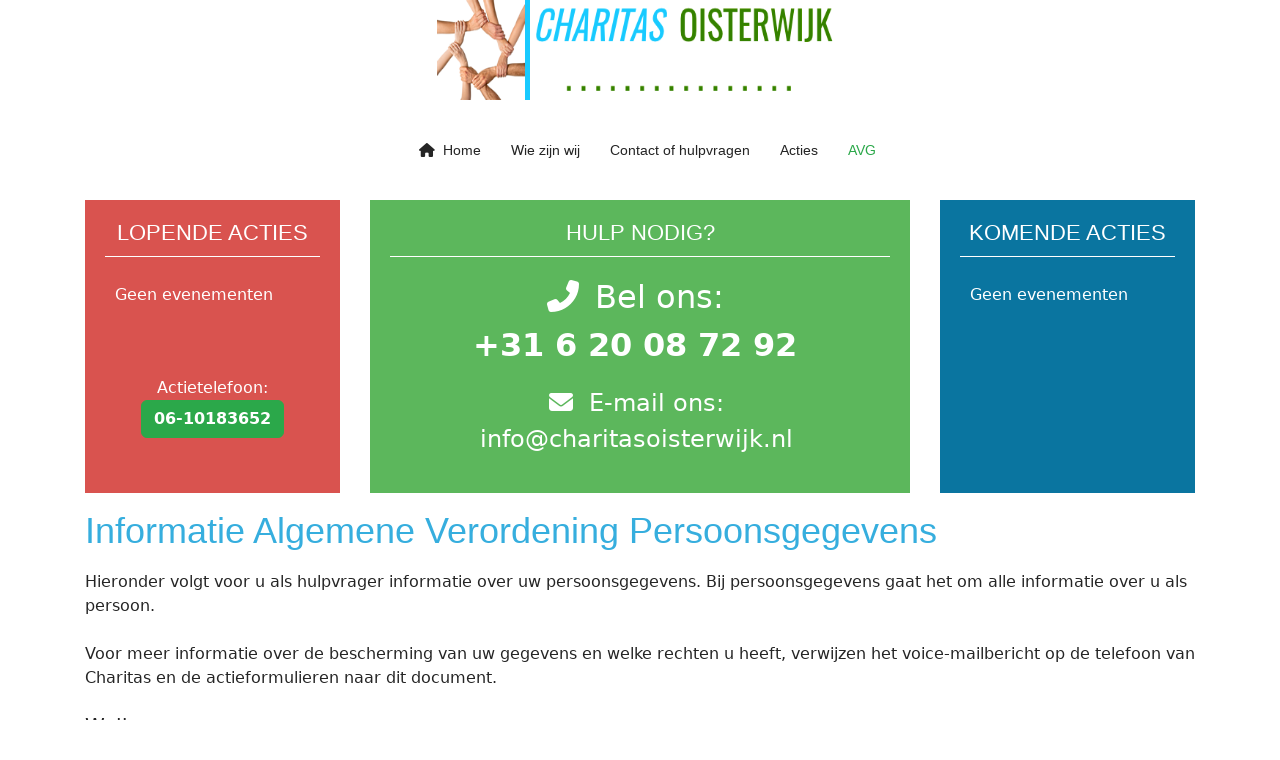

--- FILE ---
content_type: text/html; charset=utf-8
request_url: https://charitasoisterwijk.nl/avg
body_size: 7884
content:

<!doctype html>
<html lang="nl-nl" dir="ltr">
	<head>
		
			<!-- add google analytics -->
			<!-- Global site tag (gtag.js) - Google Analytics -->
			<script async src='https://www.googletagmanager.com/gtag/js?id=UA-137255707-1'></script>
			<script>
				window.dataLayer = window.dataLayer || [];
				function gtag(){dataLayer.push(arguments);}
				gtag('js', new Date());

				gtag('config', 'UA-137255707-1');
			</script>
			
		<meta name="viewport" content="width=device-width, initial-scale=1, shrink-to-fit=no">
	<meta name="generator" content="Website created by ScorpionComputers.nl">
		<meta charset="utf-8">
	<meta name="author" content="Parelweb">
	<meta name="description" content="Charitas Oisterwijk is er voor alle inwoners van Oisterwijk, Heukelom en Moergestel. Zelfs in onze welvaartsstaat , waar alles goed geregeld is , komen mensen s">
	<title>Charitas Oisterwijk - Informatie Algemene Verordening Persoonsgegevens</title>
	<link href="/images/Logos/icon-charitas.png" rel="icon" type="image/png">
<link href="/media/vendor/joomla-custom-elements/css/joomla-alert.min.css?0.4.1" rel="stylesheet">
	<link href="/media/plg_system_jcepro/site/css/content.min.css?86aa0286b6232c4a5b58f892ce080277" rel="stylesheet">
	<link href="/plugins/system/cookiesck/assets/front.css?ver=3.7.1" rel="stylesheet">
	<link href="/templates/shaper_helixultimate/css/bootstrap.min.css" rel="stylesheet">
	<link href="/plugins/system/helixultimate/assets/css/chosen.css" rel="stylesheet">
	<link href="/plugins/system/helixultimate/assets/css/system-j4.min.css" rel="stylesheet">
	<link href="/media/system/css/joomla-fontawesome.min.css?63e079" rel="stylesheet">
	<link href="/templates/shaper_helixultimate/css/template.css" rel="stylesheet">
	<link href="/templates/shaper_helixultimate/css/presets/preset7.css" rel="stylesheet">
	<link href="/components/com_jevents/views/flat/assets/css/modstyle.css?v=3.6.97" rel="stylesheet">
	<style>
			#cookiesck {
				position:fixed;
				left:0;
				right: 0;
				bottom: 0;
				z-index: 1000000;
				min-height: 30px;
				color: #eeeeee;
				background: rgba(0,0,0,0.5);
				text-align: center;
				font-size: 14px;
				line-height: 14px;
			}
			#cookiesck_text {
				padding: 10px 0;
				display: inline-block;
			}
			#cookiesck_buttons {
				float: right;
			}
			.cookiesck_button,
			#cookiesck_accept,
			#cookiesck_decline,
			#cookiesck_settings,
			#cookiesck_readmore {
				float:left;
				padding:10px;
				margin: 5px;
				border-radius: 3px;
				text-decoration: none;
				cursor: pointer;
				transition: all 0.2s ease;
			}
			#cookiesck_readmore {
				float:right;
			}
			#cookiesck_accept {
				background: #1176a6;
				border: 2px solid #1176a6;
				color: #f5f5f5;
			}
			#cookiesck_accept:hover {
				background: transparent;
				border: 2px solid darkturquoise;
				color: darkturquoise;
			}
			#cookiesck_decline {
				background: #000;
				border: 2px solid #000;
				color: #f5f5f5;
			}
			#cookiesck_decline:hover {
				background: transparent;
				border: 2px solid #fff;
				color: #fff;
			}
			#cookiesck_settings {
				background: #fff;
				border: 2px solid #fff;
				color: #000;
			}
			#cookiesck_settings:hover {
				background: transparent;
				border: 2px solid #fff;
				color: #fff;
			}
			#cookiesck_options {
				display: none;
				width: 30px;
				height: 30px;
				border-radius: 15px;
				box-sizing: border-box;
				position: fixed;
				bottom: 0;
				left: 0;
				margin: 10px;
				border: 1px solid #ccc;
				cursor: pointer;
				background: rgba(255,255,255,1) url(/plugins/system/cookiesck/assets/cookies-icon.svg) center center no-repeat;
				background-size: 80% auto;
				z-index: 1000000;
			}
			#cookiesck_options > .inner {
				display: none;
				width: max-content;
				margin-top: -40px;
				background: rgba(0,0,0,0.7);
				position: absolute;
				font-size: 14px;
				color: #fff;
				padding: 4px 7px;
				border-radius: 3px;
			}
			#cookiesck_options:hover > .inner {
				display: block;
			}
			#cookiesck > div {
				display: flex;
				justify-content: space-around;
				align-items: center;
				flex-direction: column;
			}
			
			
			.cookiesck-iframe-wrap-text {
				position: absolute;
				width: 100%;
				padding: 10px;
				color: #fff;
				top: 50%;
				transform: translate(0,-60%);
				text-align: center;
			}
			.cookiesck-iframe-wrap:hover .cookiesck-iframe-wrap-text {
				color: #333;
			}
			.cookiesck-iframe-wrap-allowed .cookiesck-iframe-wrap-text {
				display: none;
			}

		</style>
	<style>#sp-logo .sp-column {
    justify-content: center;
    display: flex;
}
nav.sp-megamenu-wrapper.d-flex {
  justify-content: center;
}
@media (max-width: 576px) {
  .logo-image-phone {
    height: auto !important;
  }
}
.burger-icon { margin-left: 16px; }

#sp-top1 .sp-column,
#sp-top2 .sp-column,
#sp-top3 .sp-column {
    display: grid;
    height: 100%;
}

.module-red,
.module-green, 
.module-blue {
  color: white;
  padding: 20px;
}
.module-red h3, 
.module-green h3, 
.module-blue h3 {
    color: white;
    text-transform: uppercase;
    font-size: 1.4em;
    text-align: center;
    border-bottom: 1px solid;
    padding-bottom: 10px;
    margin-bottom: 16px;
}
.module-red a, 
.module-green a,
.module-blue a{
  color: white;
}
.module-red {
  background-color: #D9534F;
}
.module-green {
  background-color: #5CB75C;
}
.module-blue {
  background-color: #0A75A0;
}

.plg_system_eprivacy_module div.plg_system_eprivacy_accepted,
.plg_system_eprivacy_module div.plg_system_eprivacy_declined {
  overflow:hidden;
  border: none;
  color: white;
  vertical-align:middle;
}

#sp-footer .container .container-inner {
  padding: 12px 0px;
}

/* Animations */
@keyframes wheelHueColor {
    from, to { color: rgb(236,100,75); }
    10%      { color: rgb(219,10,91); }
    20%      { color: rgb(174,168,211); }
    30%      { color: rgb(89,171,227); }
    40%      { color: rgb(37,116,169); }
    50%      { color: rgb(3,201,169); }
    60%      { color: rgb(22,160,133); }
    70%      { color: rgb(233,212,96); }
    80%      { color: rgb(243,156,18); }
    90%      { color: rgb(236,240,241); }
}
@keyframes wheelHueColorWhiteYellow {
    from, to { color: rgb(255,255,255); }
    10%      { color: rgb(255,255,200); }
    20%      { color: rgb(255,255,150); }
    30%      { color: rgb(255,255,100); }
    40%      { color: rgb(255,255,50); }
    50%      { color: rgb(255,255,0); }
    60%      { color: rgb(255,255,50); }
    70%      { color: rgb(255,255,100); }
    80%      { color: rgb(255,255,150); }
    90%      { color: rgb(255,255,200); }
}

.rotate-color {
    color: rgb(236,100,75);
    animation: wheelHueColor 20s infinite;
}
.rotate-btn-color {
    color: rgb(255,255,255);
    animation: wheelHueColorWhiteYellow 2s infinite;
}</style>
	<style>h1{font-family: 'Arial', sans-serif;color: #36aede;text-decoration: none;}
</style>
	<style>h2{font-family: 'Arial', sans-serif;color: #36aede;text-decoration: none;}
</style>
	<style>h3{font-family: 'Arial', sans-serif;color: #36aede;text-decoration: none;}
</style>
	<style>.sp-megamenu-parent > li > a, .sp-megamenu-parent > li > span, .sp-megamenu-parent .sp-dropdown li.sp-menu-item > a{font-family: 'Arial', sans-serif;text-decoration: none;}
</style>
	<style>.menu.nav-pills > li > a, .menu.nav-pills > li > span, .menu.nav-pills .sp-dropdown li.sp-menu-item > a{font-family: 'Arial', sans-serif;text-decoration: none;}
</style>
	<style>.logo-image {height:100px;}.logo-image-phone {height:100px;}</style>
	<style>@media(max-width: 576px) {.logo-image {height: 36px;}.logo-image-phone {height: 36px;}}</style>
	<style>#sp-main-body{ padding:16px 0px; }</style>
	<style>#sp-footer{ background-color:#5CB75C; }</style>
	<style>#sp-footer a{color:#FFFFFF;}</style>
	<style>#sp-footer a:hover{color:#B2F0B6;}</style>
	<style>.mod_events_latest_table.jevbootstrap .event-date-and-time {
    vertical-align: initial;
    font-size: small;
    line-height: 1;
}
.mod_events_latest_table.jevbootstrap .event-title {
    font-size: x-large;
    line-height: 1;
}
.mod_events_latest_table tr td {
    padding: 10px;
    /* margin: 10px; */
}

.mod_events_latest_callink a{
padding: 8px 24px;
    background-color: whitesmoke;
    border: 1px solid #295c9a;
    margin-bottom: 12px;
    position: relative;
    display: block;
    border-radius: 6px;
}</style>
<script src="/media/vendor/jquery/js/jquery.min.js?3.7.1"></script>
	<script src="/media/vendor/jquery/js/jquery-noconflict.min.js?3.7.1"></script>
	<script src="/media/mod_menu/js/menu.min.js?63e079" type="module"></script>
	<script type="application/json" class="joomla-script-options new">{"data":{"breakpoints":{"tablet":991,"mobile":480},"header":{"stickyOffset":"100"}},"joomla.jtext":{"ERROR":"Fout","MESSAGE":"Bericht","NOTICE":"Attentie","WARNING":"Waarschuwing","JCLOSE":"Sluiten","JOK":"Ok","JOPEN":"Open"},"system.paths":{"root":"","rootFull":"https:\/\/charitasoisterwijk.nl\/","base":"","baseFull":"https:\/\/charitasoisterwijk.nl\/"},"csrf.token":"3d7893d65016914d82f9f048b8a86ee5"}</script>
	<script src="/media/system/js/core.min.js?a3d8f8"></script>
	<script src="/media/vendor/bootstrap/js/alert.min.js?5.3.8" type="module"></script>
	<script src="/media/vendor/bootstrap/js/button.min.js?5.3.8" type="module"></script>
	<script src="/media/vendor/bootstrap/js/carousel.min.js?5.3.8" type="module"></script>
	<script src="/media/vendor/bootstrap/js/collapse.min.js?5.3.8" type="module"></script>
	<script src="/media/vendor/bootstrap/js/dropdown.min.js?5.3.8" type="module"></script>
	<script src="/media/vendor/bootstrap/js/modal.min.js?5.3.8" type="module"></script>
	<script src="/media/vendor/bootstrap/js/offcanvas.min.js?5.3.8" type="module"></script>
	<script src="/media/vendor/bootstrap/js/popover.min.js?5.3.8" type="module"></script>
	<script src="/media/vendor/bootstrap/js/scrollspy.min.js?5.3.8" type="module"></script>
	<script src="/media/vendor/bootstrap/js/tab.min.js?5.3.8" type="module"></script>
	<script src="/media/vendor/bootstrap/js/toast.min.js?5.3.8" type="module"></script>
	<script src="/media/system/js/showon.min.js?e51227" type="module"></script>
	<script src="/media/system/js/joomla-hidden-mail.min.js?80d9c7" type="module"></script>
	<script src="/media/system/js/messages.min.js?9a4811" type="module"></script>
	<script src="/plugins/system/cookiesck/assets/front.js?ver=3.7.1"></script>
	<script src="/plugins/system/helixultimate/assets/js/chosen.jquery.js"></script>
	<script src="/templates/shaper_helixultimate/js/main.js"></script>
	<script type="application/ld+json">{"@context":"https://schema.org","@graph":[{"@type":"Organization","@id":"https://charitasoisterwijk.nl/#/schema/Organization/base","name":"Charitas Oisterwijk","url":"https://charitasoisterwijk.nl/"},{"@type":"WebSite","@id":"https://charitasoisterwijk.nl/#/schema/WebSite/base","url":"https://charitasoisterwijk.nl/","name":"Charitas Oisterwijk","publisher":{"@id":"https://charitasoisterwijk.nl/#/schema/Organization/base"}},{"@type":"WebPage","@id":"https://charitasoisterwijk.nl/#/schema/WebPage/base","url":"https://charitasoisterwijk.nl/avg","name":"Charitas Oisterwijk - Informatie Algemene Verordening Persoonsgegevens","description":"Charitas Oisterwijk is er voor alle inwoners van Oisterwijk, Heukelom en Moergestel. Zelfs in onze welvaartsstaat , waar alles goed geregeld is , komen mensen s","isPartOf":{"@id":"https://charitasoisterwijk.nl/#/schema/WebSite/base"},"about":{"@id":"https://charitasoisterwijk.nl/#/schema/Organization/base"},"inLanguage":"nl-NL"},{"@type":"Article","@id":"https://charitasoisterwijk.nl/#/schema/com_content/article/12","name":"Informatie Algemene Verordening Persoonsgegevens","headline":"Informatie Algemene Verordening Persoonsgegevens","inLanguage":"nl-NL","isPartOf":{"@id":"https://charitasoisterwijk.nl/#/schema/WebPage/base"}}]}</script>
	<script>
var COOKIESCK = {
	ALLOWED : ["cookiesck","cookiesckiframes","cookiesckuniquekey","jform_captchacookie","bca851f0a51973486b9be7dc24335a47"]
	, VALUE : 'no'
	, UNIQUE_KEY : 'cda15be1ef2d9dd0f4e3715c708b3473'
	, LOG : '0'
	, LIST : '{|QQ|Marketing|QQ|:{|QQ|name|QQ|:|QQ|Marketing|QQ|,|QQ|desc|QQ|:|QQ||QQ|,|QQ|platforms|QQ|:{|QQ|Facebook|QQ|:{|QQ|name|QQ|:|QQ|Facebook|QQ|,|QQ|desc|QQ|:|QQ||QQ|,|QQ|legal|QQ|:0,|QQ|cookies|QQ|:{|QQ|256c67a8-d881-11e9-8a34-2a2ae2dbcce4|QQ|:{|QQ|id|QQ|:|QQ|256c67a8-d881-11e9-8a34-2a2ae2dbcce4|QQ|,|QQ|key|QQ|:|QQ|pl|QQ|,|QQ|desc|QQ|:|QQ|Used to record that a device or browser logged in via Facebook platform.|QQ|}}}}},|QQ|Analytics|QQ|:{|QQ|name|QQ|:|QQ|Analytics|QQ|,|QQ|desc|QQ|:|QQ||QQ|,|QQ|platforms|QQ|:{|QQ|Google Analytics|QQ|:{|QQ|name|QQ|:|QQ|Google Analytics|QQ|,|QQ|desc|QQ|:|QQ||QQ|,|QQ|legal|QQ|:0,|QQ|cookies|QQ|:{|QQ|256c1ae6-d881-11e9-8a34-2a2ae2dbcce4|QQ|:{|QQ|id|QQ|:|QQ|256c1ae6-d881-11e9-8a34-2a2ae2dbcce4|QQ|,|QQ|key|QQ|:|QQ|_gid|QQ|,|QQ|desc|QQ|:|QQ|ID used to identify users for 24 hours after last activity|QQ|},|QQ|256c18e8-d881-11e9-8a34-2a2ae2dbcce4|QQ|:{|QQ|id|QQ|:|QQ|256c18e8-d881-11e9-8a34-2a2ae2dbcce4|QQ|,|QQ|key|QQ|:|QQ|_ga|QQ|,|QQ|desc|QQ|:|QQ|ID used to identify users|QQ|},|QQ|256c1c3a-d881-11e9-8a34-2a2ae2dbcce4|QQ|:{|QQ|id|QQ|:|QQ|256c1c3a-d881-11e9-8a34-2a2ae2dbcce4|QQ|,|QQ|key|QQ|:|QQ|_gat|QQ|,|QQ|desc|QQ|:|QQ|Used to monitor number of Google Analytics server requests when using Google Tag Manager|QQ|},|QQ|2caa7a78-e93f-49ca-8fe6-1aaafae1efaa|QQ|:{|QQ|id|QQ|:|QQ|2caa7a78-e93f-49ca-8fe6-1aaafae1efaa|QQ|,|QQ|key|QQ|:|QQ|_gat_gtag_|QQ|,|QQ|desc|QQ|:|QQ|Used to set and get tracking data|QQ|},|QQ|d7496a0e-7f4b-4e20-b288-9d5e4852fa79|QQ|:{|QQ|id|QQ|:|QQ|d7496a0e-7f4b-4e20-b288-9d5e4852fa79|QQ|,|QQ|key|QQ|:|QQ|_ga_|QQ|,|QQ|desc|QQ|:|QQ|ID used to identify users|QQ|}}}}}}'
	, LIFETIME : '365'
	, DEBUG : '0'
	, TEXT : {
		INFO : 'Door deze website te bezoeken gaat u akkoord met het gebruik van cookies om u een zo goed mogelijke gebruikerservaring te bezorgen.'
		, ACCEPT_ALL : 'Accepteer alles'
		, ACCEPT_ALL : 'Accepteer alles'
		, DECLINE_ALL : 'Weiger alles'
		, SETTINGS : 'Aanpassen'
		, OPTIONS : 'Cookies options'
		, CONFIRM_IFRAMES : 'Please confirm that you want to enable the iframes'
	}
};

if( document.readyState !== "loading" ) {
new Cookiesck({lifetime: "365", layout: "layout1", reload: "0"}); 
} else {
	document.addEventListener("DOMContentLoaded", function () {
		new Cookiesck({lifetime: "365", layout: "layout1", reload: "0"}); 
	});
}</script>
	<script>template="shaper_helixultimate";</script>
			</head>
	<body class="site helix-ultimate hu com_content com-content view-article layout-default task-none itemid-798 nl-nl ltr sticky-header layout-fluid offcanvas-init offcanvs-position-right">

		
		
		<div class="body-wrapper">
			<div class="body-innerwrapper">
								<main id="sp-main">
					
<section id="sp-section-header" >

				
	
<div class="row">
	<div id="sp-title" class="col-lg-4 "><div class="sp-column "></div></div><div id="sp-logo" class="col-lg-4 "><div class="sp-column "><div class="logo"><a href="/">
				<img class='logo-image  d-none d-lg-inline-block'
					srcset='https://charitasoisterwijk.nl/images/Logos/logo.png 1x, https://charitasoisterwijk.nl/images/Logos/logo.png 2x'
					src='https://charitasoisterwijk.nl/images/Logos/logo.png'
					height='100'
					alt='Charitas Oisterwijk'
				/>
				<img class="logo-image-phone d-inline-block d-lg-none" src="https://charitasoisterwijk.nl/images/Logos/logo.png" alt="Charitas Oisterwijk" /></a></div></div></div><div id="sp-title" class="col-lg-4 "><div class="sp-column "></div></div></div>
				
	</section>

<section id="sp-section-menu" class="main-menu">

				
	
<div class="row">
	<div id="sp-menu" class="col-lg-12 "><div class="sp-column "><nav class="sp-megamenu-wrapper d-flex" role="navigation" aria-label="navigation"><ul class="sp-megamenu-parent menu-animation-fade-up d-none d-lg-block"><li class="sp-menu-item"><a   href="/"  ><span class="pe-2 fas fa-home" aria-hidden="true"></span>Home</a></li><li class="sp-menu-item"><a   href="/wie-zijn-wij"  >Wie zijn wij</a></li><li class="sp-menu-item"><a   href="/contact-of-hulpvragen"  >Contact of hulpvragen</a></li><li class="sp-menu-item"><a   href="/acties"  >Acties</a></li><li class="sp-menu-item current-item active"><a aria-current="page"  href="/avg"  >AVG</a></li></ul><a id="offcanvas-toggler" aria-label="Menu" class="offcanvas-toggler-right offcanvas-toggler-custom d-lg-none" href="#" aria-hidden="true" title="Menu"><div class="burger-icon"><span></span><span></span><span></span></div></a></nav></div></div></div>
				
	</section>

<section id="sp-attention" >

						<div class="container">
				<div class="container-inner">
			
	
<div class="row">
	<div id="sp-top1" class="col-lg-3 "><div class="sp-column "><div class="sp-module module-red"><h3 class="sp-module-title">Lopende acties</h3><div class="sp-module-content"><table class="mod_events_latest_table jevbootstrap" width="100%" border="0" cellspacing="0" cellpadding="0" align="center"><tr><td class="mod_events_latest_noevents">Geen evenementen</td></tr>
</table>
</div></div><div class="sp-module module-red"><div class="sp-module-content">
<div id="mod-custom125" class="mod-custom custom">
    <p style="text-align: center;">Actietelefoon:<br /><a href="tel:+31610183652" class="btn btn-primary fw-bold">06-10183652</a></p></div>
</div></div></div></div><div id="sp-top2" class="col-lg-6 "><div class="sp-column "><div class="sp-module module-green"><h3 class="sp-module-title">Hulp nodig?</h3><div class="sp-module-content">
<div id="mod-custom174" class="mod-custom custom">
    <p style="text-align: center; font-size: 2em;"><i class="fas fa-phone-alt me-3"></i>Bel ons:&nbsp; <strong><a href="tel:0620087292" style="white-space: nowrap;">+31 6 20 08 72 92</a>&nbsp;</strong></p>
<p style="text-align: center; font-size: 1.5em;"><i class="fas fa-envelope me-3"></i>E-mail ons:&nbsp; <a href="mailto:info@charitasoisterwijk.nl"></a><a href="mailto:info@charitasoisterwijk.nl">info@charitasoisterwijk.nl</a>&nbsp;</p></div>
</div></div></div></div><div id="sp-top3" class="col-lg-3 "><div class="sp-column "><div class="sp-module module-blue"><h3 class="sp-module-title">Komende acties</h3><div class="sp-module-content"><table class="mod_events_latest_table jevbootstrap" width="100%" border="0" cellspacing="0" cellpadding="0" align="center"><tr><td class="mod_events_latest_noevents">Geen evenementen</td></tr>
</table>
</div></div></div></div></div>
							</div>
			</div>
			
	</section>

<section id="sp-main-body" >

										<div class="container">
					<div class="container-inner">
						
	
<div class="row">
	
<div id="sp-component" class="col-lg-12 ">
	<div class="sp-column ">
		<div id="system-message-container" aria-live="polite"></div>


		
		<div class="article-details " itemscope itemtype="https://schema.org/Article">
    <meta itemprop="inLanguage" content="nl-NL">

    
    
    
    
            <div class="article-header">
                            <h1 itemprop="headline">
                    Informatie Algemene Verordening Persoonsgegevens                </h1>
            
            
            
                    </div>
    
    <div class="article-can-edit d-flex flex-wrap justify-content-between">
                
            </div>

    
        
                
    
        
        
        
        <div itemprop="articleBody">
            <div>Hieronder volgt voor u als hulpvrager informatie over uw persoonsgegevens. Bij persoonsgegevens gaat het om alle informatie over u als persoon.</div>
<div><br />Voor meer informatie over de bescherming van uw gegevens en welke rechten u heeft, verwijzen het voice-mailbericht op de telefoon van Charitas en de actieformulieren naar dit document.<br /><br /></div>
<h5>Welke gegevens</h5>
<div>Charitas Oisterwijk vraagt, om u te kunnen helpen met uw hulpvraag, naar:</div>
<ul>
<li>uw naam;</li>
<li>uw adres;</li>
<li>uw telefoonnummer;</li>
<li>uw gezinssamenstelling;</li>
<li>uw e-mailadres;</li>
</ul>
<h5>Toestemming</h5>
<p>Als u belt met Charitas en uw gegevens opgeeft, geeft u daarmee toestemming uw gegevens te verwerken en uit te wisselen.</p>
<p>Als u op de website een actieformulier invult, geeft u op het formulier toestemming uw gegevens te verwerken en uit te wisselen.</p>
<h5>Doel</h5>
<div>Uw gegevens worden gevraagd om u te kunnen bereiken en de hulpvraag te beoordelen, met name in het overleg met andere instanties zoals de gemeente, Loket Wegwijs, Kredietbank etcetera.</div>
<h5><br />Rechten</h5>
<div>U heeft altijd het recht uw gegevens in te zien. U kunt uw gegevens beperken of wijzigen. Ook heeft u recht op informatie. Tot slot kunt u altijd uw gegevens laten verwijderen.</div>
<div>Wilt u één van deze dingen? Neem dan contact op met de secretaris via nummer 06-20087292 of via <a href="mailto:info@charitasoisterwijk.nl."><joomla-hidden-mail  is-link="1" is-email="1" first="aW5mbw==" last="Y2hhcml0YXNvaXN0ZXJ3aWprLm5s" text="aW5mb0BjaGFyaXRhc29pc3Rlcndpamsubmw=" base="" >Dit e-mailadres wordt beveiligd tegen spambots. JavaScript dient ingeschakeld te zijn om het te bekijken.</joomla-hidden-mail>.</a></div>
<div>&nbsp;</div>
<h5>Hulpvragen</h5>
<div>Uw gegevens worden digitaal opgeslagen op één laptop en op een beveiligde pagina in de Cloud.</div>
<div>Deze twee documenten worden beheerd door de secretaris. In de maandelijkse vergadering worden de hulpvragen besproken en zijn uw gegevens voor het bestuur toegankelijk. De hulpvragen worden door de secretaris verwerkt in een jaarlijst.<br /><br /></div>
<div>Deze is in te zien door degene die de hulpvragen behandelt. De jaarlijst wordt door de secretaris gearchiveerd op de laptop van Charitas en in de Cloud en na drie jaar verwijderd.</div>
<div>&nbsp;</div>
<h5>Acties</h5>
<div>Bij acties, zoals bijvoorbeeld die van de kerstpakketten en de zwembadkaarten, wordt, zo veel mogelijk, gebruik gemaakt van digitale aanmelding. Deze gegevens worden verzameld op de website van Charitas. De gegevens worden alleen gebruikt om de betreffende actie te kunnen organiseren. Na afloop van een actie worden alle via de website verzamelde gegevens niet langer bewaard dan noodzakelijk is.</div>
<div><br />Tijdens de actie hebben de bestuursleden en webmaster van Charitas toegang tot de gegevens.</div>
<h5><br />Samenwerking</h5>
<div>Charitas werkt samen met diverse maatschappelijke instanties. Denk bijvoorbeeld aan de gemeente Oisterwijk, Loket Wegwijs en Kredietbank. Soms worden door deze organisaties persoonsgegevens doorgegeven om u te kunnen helpen. Omgekeerd kan Charitas uw gegevens ook aan hen doorgeven om u te helpen.</div>
<div>&nbsp;</div>
<h5>Vragen en klachten</h5>
<div>Heeft u een vraag over hoe Charitas omgaat met uw gegevens of een klacht, bel of mail dan met 06-20087292 of <a href="mailto:info@charitasoisterwijk.nl."><joomla-hidden-mail  is-link="1" is-email="1" first="aW5mbw==" last="Y2hhcml0YXNvaXN0ZXJ3aWprLm5s" text="aW5mb0BjaGFyaXRhc29pc3Rlcndpamsubmw=" base="" >Dit e-mailadres wordt beveiligd tegen spambots. JavaScript dient ingeschakeld te zijn om het te bekijken.</joomla-hidden-mail>.</a> U kunt ook een klacht indienen bij de Autoriteit Persoonsgegevens.</div>
<p>&nbsp;</p>         </div>

        
        
        
    

        
    

   
                </div>

			</div>
</div>
</div>
											</div>
				</div>
						
	</section>

<footer id="sp-footer" >

						<div class="container">
				<div class="container-inner">
			
	
<div class="row">
	<div id="sp-footer1" class="col-lg-12 "><div class="sp-column text-center text-lg-end"><span class="sp-copyright"><a href="/administrator" class="hide-admin">©</a> 2026 Charitas Oisterwijk. Website door <a href="https://ScorpionComputers.nl" target="_blank">Scorpion Computers & Software</a></span></div></div></div>
							</div>
			</div>
			
	</footer>
				</main>
			</div>
		</div>

		<!-- Off Canvas Menu -->
		<div class="offcanvas-overlay"></div>
		<!-- Rendering the offcanvas style -->
		<!-- If canvas style selected then render the style -->
		<!-- otherwise (for old templates) attach the offcanvas module position -->
					<div class="offcanvas-menu left-1 offcanvas-arrow-right" tabindex="-1" inert>
	<div class="d-flex align-items-center justify-content-between p-3 pt-4">
				<a href="#" class="close-offcanvas" role="button" aria-label="Close Off-canvas">
			<div class="burger-icon" aria-hidden="true">
				<span></span>
				<span></span>
				<span></span>
			</div>
		</a>
	</div>
	
	<div class="offcanvas-inner">
		<div class="d-flex header-modules mb-3">
			
					</div>
		
					<div class="sp-module "><div class="sp-module-content"><ul class="mod-menu mod-list menu nav-pills">
<li class="item-101 default"><a href="/" ><span class="pe-2 fas fa-home" aria-hidden="true"></span>Home</a></li><li class="item-113"><a href="/wie-zijn-wij" >Wie zijn wij</a></li><li class="item-118"><a href="/contact-of-hulpvragen" >Contact of hulpvragen</a></li><li class="item-119"><a href="/acties" >Acties</a></li><li class="item-798 current active"><a href="/avg" aria-current="page">AVG</a></li></ul>
</div></div>		
		
		
		
					
				
		<!-- custom module position -->
		
	</div>
</div>				

		
		

		<!-- Go to top -->
					<a href="#" class="sp-scroll-up" aria-label="Scroll to top"><span class="fas fa-angle-up" aria-hidden="true"></span></a>
					<div id="cookiesck_interface"><div class="cookiesck-main"><div class="cookiesck-main-title">Cookies - uw voorkeuren</div><div class="cookiesck-main-desc">Wij gebruiken cookies om u de beste gebruikerservaring te bieden die mogelijk is. Wanneer u cookies weigert kan dat gevolgen hebben voor de werking van de deze website.</div><div class="cookiesck-main-buttons"><div class="cookiesck-accept cookiesck_button" role="button" tabindex="0">Accepteer alles</div><div class="cookiesck-decline cookiesck_button" role="button" tabindex="0">Weiger alles</div><a class="cookiesck_button" href="/avg"  target="" id="cookiesck_readmore">Lees meer</a></div><div class="cookiesck-category" data-category="marketing"><div class="cookiesck-category-name">Marketing</div><div class="cookiesck-category-desc">Set of techniques which have for object the commercial strategy and in particular the market study.</div><div class="cookiesck-platform" data-platform="Facebook" ><div class="cookiesck-platform-name">Facebook</div><div class="cookiesck-platform-desc"></div><div  class="cookiesck-accept cookiesck_button" role="button" tabindex="0" aria-label="Accepteren : Facebook">Accepteren</div><div  class="cookiesck-decline cookiesck_button" role="button" tabindex="0" aria-label="Afwijzen : Facebook">Afwijzen</div></div></div><div class="cookiesck-category" data-category="analytics"><div class="cookiesck-category-name">Analytics</div><div class="cookiesck-category-desc">Tools used to analyze the data to measure the effectiveness of a website and to understand how it works.</div><div class="cookiesck-platform" data-platform="Google Analytics" ><div class="cookiesck-platform-name">Google Analytics</div><div class="cookiesck-platform-desc"></div><div  class="cookiesck-accept cookiesck_button" role="button" tabindex="0" aria-label="Accepteren : Google Analytics">Accepteren</div><div  class="cookiesck-decline cookiesck_button" role="button" tabindex="0" aria-label="Afwijzen : Google Analytics">Afwijzen</div></div></div><div class="cookiesck-main-close" role="button" tabindex="0">Opslaan</div></div></div></body>
</html>

--- FILE ---
content_type: text/css
request_url: https://charitasoisterwijk.nl/templates/shaper_helixultimate/css/presets/preset7.css
body_size: 894
content:
body,.sp-preloader{background-color:#fff;color:#252525}.sp-preloader>div{background:#2ba84a}.sp-preloader>div:after{background:#fff}#sp-top-bar{background:#333;color:#aaa}#sp-top-bar a{color:#aaa}#sp-header{background:#fff}#sp-menu ul.social-icons a:hover,#sp-menu ul.social-icons a:focus{color:#2ba84a}a{color:#2ba84a}a:hover,a:focus,a:active{color:#044cd0}.tags>li{display:inline-block}.tags>li a{background:rgba(43,168,74,.1);color:#2ba84a}.tags>li a:hover{background:#044cd0}.article-social-share .social-share-icon ul li a{color:#252525}.article-social-share .social-share-icon ul li a:hover,.article-social-share .social-share-icon ul li a:focus{background:#2ba84a}.pager>li a{border:1px solid #ededed;color:#252525}.sp-reading-progress-bar{background-color:#2ba84a}.sp-megamenu-parent>li>a{color:#252525}.sp-megamenu-parent>li:hover>a{color:#2ba84a}.sp-megamenu-parent>li.active>a,.sp-megamenu-parent>li.active:hover>a{color:#2ba84a}.sp-megamenu-parent .sp-dropdown .sp-dropdown-inner{background:#fff}.sp-megamenu-parent .sp-dropdown li.sp-menu-item>a{color:#252525}.sp-megamenu-parent .sp-dropdown li.sp-menu-item>a:hover{color:#2ba84a}.sp-megamenu-parent .sp-dropdown li.sp-menu-item.active>a{color:#2ba84a}.sp-megamenu-parent .sp-mega-group>li>a{color:#252525}#offcanvas-toggler>.fa{color:#252525}#offcanvas-toggler>.fa:hover,#offcanvas-toggler>.fa:focus,#offcanvas-toggler>.fa:active{color:#2ba84a}#offcanvas-toggler>.fas{color:#252525}#offcanvas-toggler>.fas:hover,#offcanvas-toggler>.fas:focus,#offcanvas-toggler>.fas:active{color:#2ba84a}#offcanvas-toggler>.far{color:#252525}#offcanvas-toggler>.far:hover,#offcanvas-toggler>.far:focus,#offcanvas-toggler>.far:active{color:#2ba84a}.offcanvas-menu{background-color:#fff;color:#252525}.offcanvas-menu .offcanvas-inner a{color:#252525}.offcanvas-menu .offcanvas-inner a:hover,.offcanvas-menu .offcanvas-inner a:focus,.offcanvas-menu .offcanvas-inner a:active{color:#2ba84a}.offcanvas-menu .offcanvas-inner ul.menu>li a,.offcanvas-menu .offcanvas-inner ul.menu>li span{color:#252525}.offcanvas-menu .offcanvas-inner ul.menu>li a:hover,.offcanvas-menu .offcanvas-inner ul.menu>li a:focus,.offcanvas-menu .offcanvas-inner ul.menu>li span:hover,.offcanvas-menu .offcanvas-inner ul.menu>li span:focus{color:#2ba84a}.offcanvas-menu .offcanvas-inner ul.menu>li.menu-parent>a>.menu-toggler,.offcanvas-menu .offcanvas-inner ul.menu>li.menu-parent>.menu-separator>.menu-toggler{color:rgba(37,37,37,.5)}.offcanvas-menu .offcanvas-inner ul.menu>li.menu-parent .menu-toggler{color:rgba(37,37,37,.5)}.offcanvas-menu .offcanvas-inner ul.menu>li li a{color:rgba(37,37,37,.8)}.btn-primary,.sppb-btn-primary{border-color:#2ba84a;background-color:#2ba84a}.btn-primary:hover,.sppb-btn-primary:hover{border-color:#044cd0;background-color:#044cd0}ul.social-icons>li a:hover{color:#2ba84a}.sp-page-title{background:#2ba84a}.layout-boxed .body-innerwrapper{background:#fff}.sp-module ul>li>a{color:#252525}.sp-module ul>li>a:hover{color:#2ba84a}.sp-module .latestnews>div>a{color:#252525}.sp-module .latestnews>div>a:hover{color:#2ba84a}.sp-module .tagscloud .tag-name:hover{background:#2ba84a}.search .btn-toolbar button{background:#2ba84a}#sp-footer,#sp-bottom{background:#171717;color:#fff}#sp-footer a,#sp-bottom a{color:#a2a2a2}#sp-footer a:hover,#sp-footer a:active,#sp-footer a:focus,#sp-bottom a:hover,#sp-bottom a:active,#sp-bottom a:focus{color:#fff}#sp-bottom .sp-module-content .latestnews>li>a>span{color:#fff}.sp-comingsoon body{background-color:#2ba84a}.pagination>li>a,.pagination>li>span{color:#252525}.pagination>li>a:hover,.pagination>li>a:focus,.pagination>li>span:hover,.pagination>li>span:focus{color:#252525}.pagination>.active>a,.pagination>.active>span{border-color:#2ba84a;background-color:#2ba84a}.pagination>.active>a:hover,.pagination>.active>a:focus,.pagination>.active>span:hover,.pagination>.active>span:focus{border-color:#2ba84a;background-color:#2ba84a}.error-code,.coming-soon-number{color:#2ba84a}